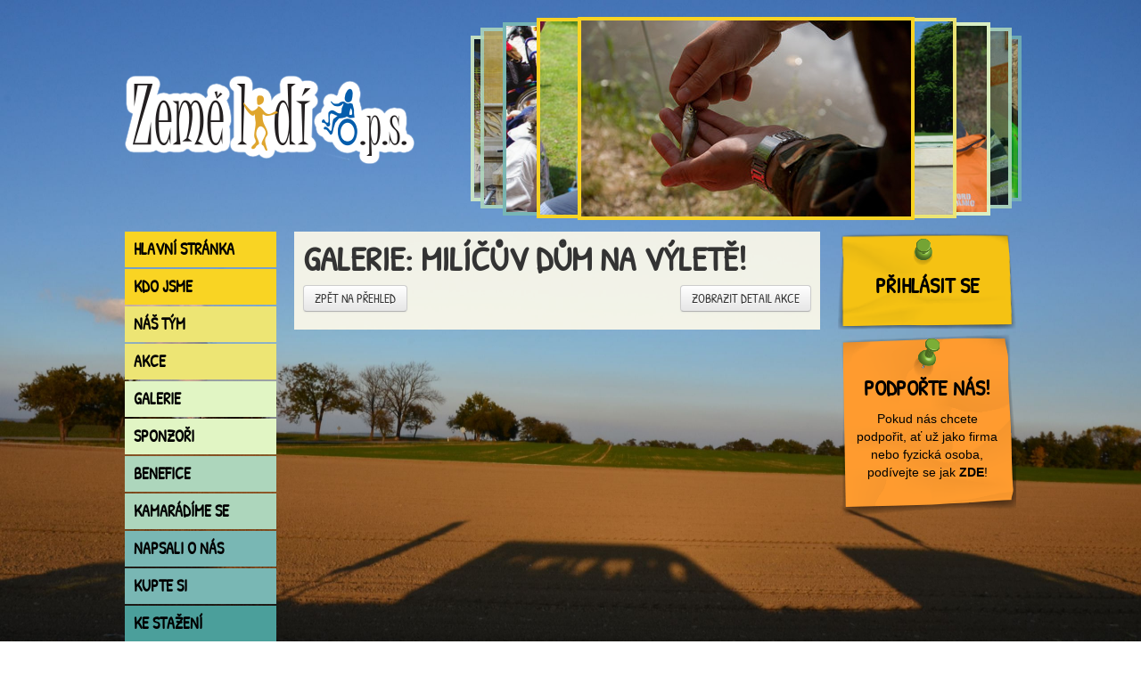

--- FILE ---
content_type: text/html; charset=utf-8
request_url: https://www.zemelidi.cz/galerie/2013/milicuv-dum-na-vylete
body_size: 2980
content:
<!DOCTYPE html>
<!-- created by Nikos Timiopulos for non-profit purposes -->

<!--[if lte IE 7]> <html class="ie ie7" lang="cs"> <![endif]-->
<!--[if IE 8]> <html class="ie ie8" lang="cs"> <![endif]-->
<!--[if gte IE 9]><!--> <html lang="cs"> <!--<![endif]-->
<head>  
  <title>Milíčův dům na výletě! - Galerie</title>
  <meta http-equiv="content-type" content="text/html; charset=utf-8" />
  <meta name="author" content="Zěmě lidí o.p.s.">
  <meta name="description" content="Minulý rok jsme se podívali se speciální mikrotřídou Myšek z mateřské školy Milíčův dům do pražské ZOO. I letos jsme se rozhodli vzít tyto děti, tentokr...">
  <meta name="keywords" content="tělesné postižení, kombinované postižení,  volnočasové aktivity, boccia, postižení, letní tábor, akce, hendikep, handicap, znevýhodnění">
  <meta name="robots" content="index, follow">
  <link rel="stylesheet" media="all" href="/assets/application-8fb8280130f2ae97824e93d1920b8f588a0139e866ec8c47ef7b9cd3923c1663.css" />
  <script src="/assets/application-cf2b47c4a5d88496a463e69b95ab1bf847ab1bd90979e56220a5603e222fe491.js"></script>
  <meta name="csrf-param" content="authenticity_token" />
<meta name="csrf-token" content="FNsVyAY8Z8+DnN/CkJJbPS01CRMe+mgmMMqryFL4uztA/bUrZ6dvKNx2BUK4u36nYQv6w95Reb5iuQhJaU9hZQ==" />
  <link rel="shortcut icon" type="image/x-icon" href="/assets/favicon-e5386de3db8308f1cae72a011cc9231d722200634792a52edba8ec7d4424a01f.ico" />
</head>
<body>
	<script>
		(function(i,s,o,g,r,a,m){i['GoogleAnalyticsObject']=r;i[r]=i[r]||function(){
		(i[r].q=i[r].q||[]).push(arguments)},i[r].l=1*new Date();a=s.createElement(o),
		m=s.getElementsByTagName(o)[0];a.async=1;a.src=g;m.parentNode.insertBefore(a,m)
		})(window,document,'script','//www.google-analytics.com/analytics.js','ga');
		
		ga('create', 'UA-40588722-1', 'zemelidi.cz');
		ga('send', 'pageview');
	</script>
	<div class="bg-container">
	<div class="container">
		<header role="banner">
			<a class="logo" href="/"><img alt="Země lidí o.p.s. - logo" src="/assets/logo-9d1f63c9909575aac24d2cfe043a7ec609a499484bb6a43081ddfc0f3bd2a7c4.png" /></a>
			<ul class='roundabout noscript'>
<li class='color1'><img alt="" src="/system/images/files/000/000/015/slider/RZV_2012_64.jpg?1367595736" /></li>
<li class='color2'><img alt="" src="/system/images/files/000/000/013/slider/IMGP8947.JPG?1367595729" /></li>
<li class='color3'><img alt="" src="/system/images/files/000/000/016/slider/RZV_2012_90.jpg?1367595739" /></li>
<li class='color4'><img alt="" src="/system/images/files/000/000/014/slider/IMGP9877.JPG?1367595733" /></li>
<li class='color5'><img alt="" src="/system/images/files/000/000/017/slider/vernisaz_1.jpg?1367595742" /></li>
<li class='color1'><img alt="" src="/system/images/files/000/000/461/slider/IMGP3352.JPG?1368440868" /></li>
<li class='color2'><img alt="" src="/system/images/files/000/000/010/slider/IMGP1144.JPG?1367595719" /></li>
<li class='color3'><img alt="" src="/system/images/files/000/000/786/slider/IMG_2115.JPG?1390230197" /></li>
<li class='color4'><img alt="" src="/system/images/files/000/000/009/slider/IMGP1070.JPG?1367595716" /></li>
<li class='color5'><img alt="" src="/system/images/files/000/000/020/slider/vernisaz_14.JPG?1367595751" /></li>
<li class='color1'><img alt="" src="/system/images/files/000/000/012/slider/IMGP1736.JPG?1367595725" /></li>
<li class='color2'><img alt="" src="/system/images/files/000/000/787/slider/IMG_2160.JPG?1390230201" /></li>
<li class='color3'><img alt="" src="/system/images/files/000/000/019/slider/vernisaz_13.JPG?1367595748" /></li>
<li class='color4'><img alt="" src="/system/images/files/000/000/011/slider/IMGP1534.JPG?1367595722" /></li>
<li class='color5'><img alt="" src="/system/images/files/000/000/018/slider/vernisaz_6.jpg?1367595745" /></li>
<li class='color1'><img alt="" src="/system/images/files/000/000/462/slider/IMG_0883.JPG?1368440906" /></li>
<li class='color2'><img alt="" src="/system/images/files/000/000/363/slider/IMGP2766.JPG?1367606529" /></li>
<li class='color3'><img alt="" src="/system/images/files/000/000/788/slider/IMG_2244.JPG?1390230204" /></li>
<li class='color4'><img alt="" src="/system/images/files/000/000/364/slider/IMGP2795.JPG?1367606531" /></li>
<li class='color5'><img alt="" src="/system/images/files/000/000/008/slider/IMGP1064.JPG?1367595712" /></li>
<li class='color1'><img alt="" src="/system/images/files/000/000/460/slider/IMGP3300.JPG?1368440866" /></li>
</ul>

		</header>
		<div class="clear"></div>
		<aside class="left">
			<nav role="navigation">
				<ul>
<li><a class="color1" href="/">Hlavní stránka</a></li>
<li class='parent'>
<a class="color1" href="/kdo-jsme">Kdo jsme</a>
<ul class='color1 hide'>
<li><a href="/kdo-jsme/cilova-skupina">Cílová skupina</a></li>
<li><a href="/kdo-jsme/organy-sdruzeni">Orgány společnosti</a></li>
<li><a href="/kdo-jsme/poslani">Poslání</a></li>
<li class='last'><a href="/kdo-jsme/historie">Historie</a></li>
</ul>
</li>
<li class='parent'>
<a class="color2" href="/nas-tym">Náš tým</a>
<ul class='color2 hide'>
<li><a href="/nas-tym/clenove">Členové</a></li>
<li class='last'><a href="/nas-tym/dobrovolnici">Dobrovolníci</a></li>
</ul>
</li>
<li class='parent'>
<a class="color2" href="/akce">Akce</a>
<ul class='color2 hide'>
<li><a href="/akce">Budoucí</a></li>
<li><a href="/akce/uskutecnene">Uskutečněné</a></li>
</ul>
</li>
<li><a class="color3" href="/galerie">Galerie</a></li>
<li><a class="color3" href="/sponzori">Sponzoři</a></li>
<li><a class="color4" href="/benefice">Benefice</a></li>
<li><a class="color4" href="/kamaradime-se">Kamarádíme se</a></li>
<li><a class="color5" href="/napsali-o-nas">Napsali o nás</a></li>
<li><a class="color5" href="/e-shop">Kupte si</a></li>
<li><a class="color6" href="/ke-stazeni">Ke stažení</a></li>
<li><a class="color6" href="/komunitni-centrum-hrubeho">Komunitní centrum</a></li>
<li><a class="color6" href="/kontakty">Kontakty</a></li>
</ul>

			</nav>
		</aside>
		<div class="content" role="main">
			<!-- <div class="inner"> -->
			<h1>
Galerie:
Milíčův dům na výletě!
</h1>
<p>
<a class="btn" href="/galerie">Zpět na přehled</a>
<a class="btn float-right" href="/akce/milicuv-dum-na-vylete">Zobrazit detail akce</a>
</p>

			<!-- </div> -->
			<!-- <div class="bg-co"></div> -->
		</div>
		<aside class="right" role="complementary">
			<a class='box color1 account snippet1-small' href='/login'>
<h2>Přihlásit se</h2>
</a>

			<a class='box snippet2' href='/podporte-nas'>
<h2>Podpořte nás!</h2>
<p>Pokud nás chcete podpořit, ať už jako firma nebo fyzická osoba, podívejte se jak <strong>ZDE</strong>!</p>
</a>

			
		</aside>
		<div class="clear"></div>
	    <footer role="contentinfo">
			2026 © Země lidí o.p.s.
			<ul class='navsocial'>
<li><a rel="external" title="Navštivte náš video kanál na Streamu" href="https://www.stream.cz/porady/zeme-lidi">Stream</a></li>
<li>|</li>
<li><a rel="external" title="Navštivte náš profil na Facebooku" href="https://www.facebook.com/pages/Zem%C4%9B-lid%C3%AD-os/133176673420075">Facebook</a></li>
</ul>

    	</footer>
    </div>
    
    <div id="backgroundmaster">
    	<img class="bg" src="/assets/bg-c445ebd69a914ab9a26de0c500c6eef66bac7843ec1c1473e8706d88d6b703b1.jpg" />
	</div>
	
	
	</div>
</body>
</html>
